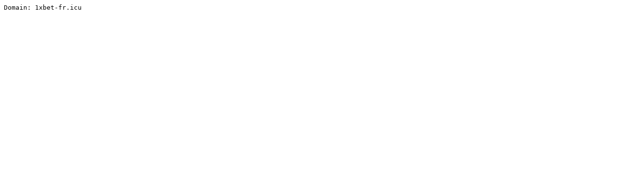

--- FILE ---
content_type: text/plain; charset=utf-8
request_url: http://1xbet-fr.icu/bg/1xbet-bonus-promocode/
body_size: 32
content:
Domain: 1xbet-fr.icu
